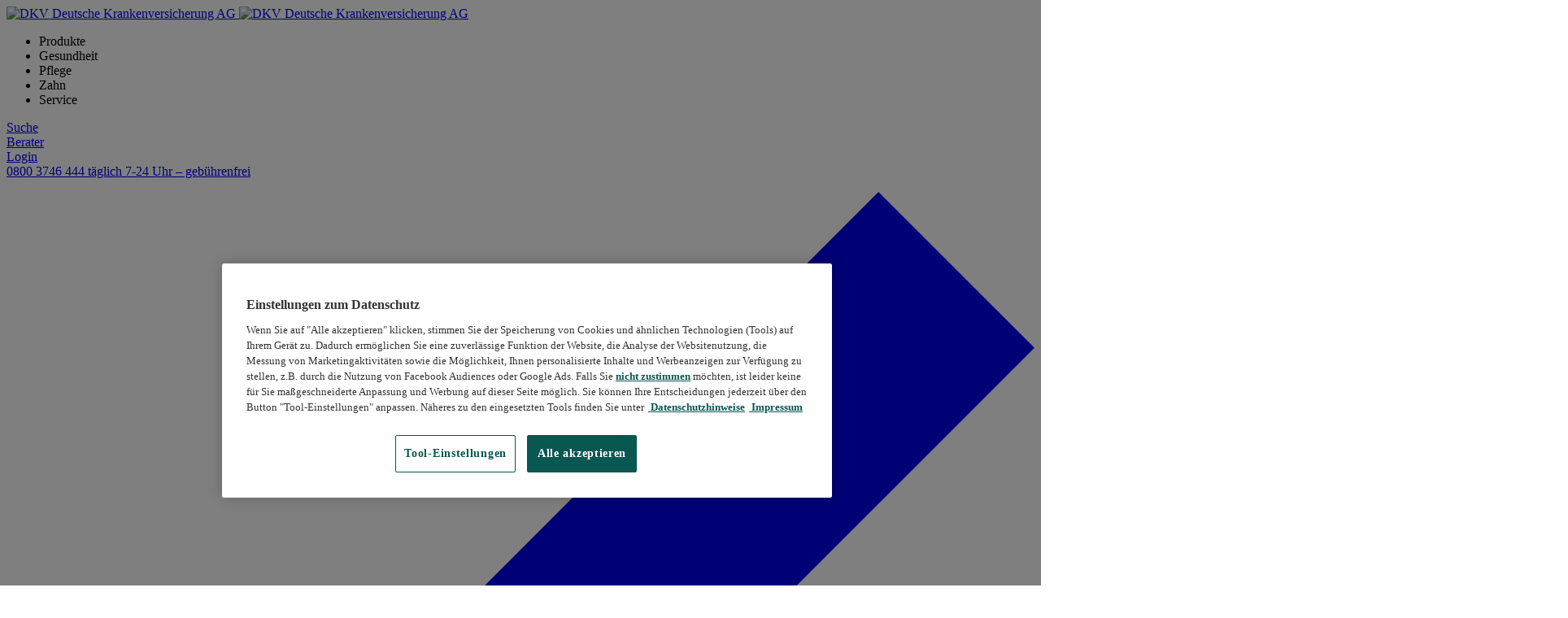

--- FILE ---
content_type: text/html;charset=UTF-8
request_url: https://www.dkv.com/gesundheit-themenwelt-familie-keleya-digitale-schwangerschaftsbegleitung.html
body_size: 64499
content:

<!DOCTYPE html>
<html lang="de">
<head>
<!-- 117841 -->











    <meta charset="utf-8"/>
    <meta name="viewport" content="width=device-width, initial-scale=1"/>

    <title>Keleya: Digitale Schwangerschaftsbegleitung | DKV</title>


    <meta name="gsa_headline" content="keleya – digitale Schwangerschaftsbegleitung" />
    <meta name="gsa_s_pagename" content="_:keleya – digitale Schwangerschaftsbegleitung:DKV:117841" />




    <link rel="canonical" href="https://www.dkv.com/gesundheit-themenwelt-familie-keleya-digitale-schwangerschaftsbegleitung.html" />

    <meta name="robots" content="index, follow" />

    <meta name="description" content="Keleya ist Ihre Begleitung auf der Reise als Mama. Finden Sie die passende App f&uuml;r die Geburtsvorbereitung, Stillzeit &amp; R&uuml;ckbildung."/>
    <meta property="og:title" content="Keleya: Digitale Schwangerschaftsbegleitung | DKV" />
    <meta property="og:description" content="Keleya ist Ihre Begleitung auf der Reise als Mama. Finden Sie die passende App f&uuml;r die Geburtsvorbereitung, Stillzeit &amp; R&uuml;ckbildung." />
	<meta property="og:type" content="website" />	
	<meta property="og:locale" content="de" />
	<meta property="og:url" content="https://www.dkv.com/gesundheit-themenwelt-familie-keleya-digitale-schwangerschaftsbegleitung.html" />
	<meta property="og:site_name" content="DKV" />
	<meta property="og:image" content="https://www.dkv.com//fotos/Schwangere-Frau-haelt-ihren-Babybauch_rdax_70p.jpg" />
	<meta property="og:image:width" content="1440" />
	<meta property="og:image:height" content="750" />




    <link rel="preload" href="/assets/fonts/fsme/FSMeWeb-Regular.woff" as="font" type="font/woff" crossorigin>
    <link rel="preload" href="/assets/fonts/fsme/FSMeWeb-Italic.woff" as="font" type="font/woff" crossorigin>
    <link rel="preload" href="/assets/fonts/fsme/FSMeWeb-Bold.woff" as="font" type="font/woff" crossorigin>
    <link rel="preload" href="/assets/fonts/fsme/FSMeWeb-BoldItalic.woff" as="font" type="font/woff" crossorigin>
    <link rel="preload" href="/assets/fonts/dkv/dkv.woff" as="font" type="font/woff" crossorigin>
    <link rel="preconnect" href="https://cdn.cookielaw.org/">
    <link rel="preconnect" href="https://assets.adobedtm.com/">
    <link rel="preconnect" href="https://sites.dkv.com/">
    
    <meta property="fb:pages" content="1031777633540644">

    <meta http-equiv="x-ua-compatible" content="ie=edge">

    <link rel="apple-touch-icon" sizes="180x180" href="/assets/img/apple-touch-icon.png">
    <link rel="icon" type="image/png" sizes="32x32" href="/assets/img/favicon-32x32.png">
    <link rel="icon" type="image/png" sizes="16x16" href="/assets/img/favicon-16x16.png">
    <link rel="mask-icon" href="/assets/img/safari-pinned-tab.svg" color="#5bbad5">
    <meta name="msapplication-TileColor" content="#da532c">
    <meta name="theme-color" content="#ffffff">

    <link rel="stylesheet" href="/assets/css/style.min.908bb74d.css" type="text/css">



<script type="application/ld+json">
{
    "@context": "https://schema.org",
    "@type": "BreadcrumbList",
    "itemListElement": [
        {
            "@type": "ListItem",
            "position": 1,
            "item": {
                "@id": "https://www.dkv.com/",
                "name": "Gesundheit"
            }
        }

,
        {
            "@type": "ListItem",
            "position": 2,
            "item":
            {
                "@id": "https://www.dkv.com/gesundheitswelt.html",
                "name": "DKV Gesundheitswelt"
            }
        }


,
        {
            "@type": "ListItem",
            "position": 3,
            "item":
            {
                "@id": "https://www.dkv.com/gesundheit-familie.html",
                "name": "Familie, Schwangerschaft & Ernährung"
            }
        }


,
        {
            "@type": "ListItem",
            "position": 4,
            "item":
            {
                "@id": "https://www.dkv.com/gesundheit-themenwelt-familie-die-entwicklung-ihres-babys-im-ersten-jahr.html",
                "name": "Die Entwicklung Ihres Babys im ersten Jahr"
            }
        }


,
        {
            "@type": "ListItem",
            "position": 5,
            "item":
            {
                "@id": "https://www.dkv.com/gesundheit-themenwelt-familie-keleya-digitale-schwangerschaftsbegleitung.html",
                "name": "keleya – digitale Schwangerschaftsbegleitung"
            }
        }

    ]
}
</script>
<script src="https://cdn.cookielaw.org/scripttemplates/otSDKStub.js" data-domain-script="fdd49b95-d414-4da5-b367-e92fc83092a5"></script>
<script>
function OptanonWrapper() { }
</script>

<script>

    document.createElement("picture");

    window.appEventData = window.appEventData || [];

    window.addEventListener("IEDetected", function() {
        if (window.s_isie) {
            var d=document, i=d.createElement("script"), s=d.getElementsByTagName("script")[0];
            i.src="/assets/js/iehint.js"; s.parentNode.insertBefore(i,s);    
        }
    });
</script>
<script src="https://assets.adobedtm.com/launch-EN641c84e26bb144c49c90c0078d982c0b.min.js" async></script>
<script>
window.topInit = function () {
    Touchpoint.initialize({
        settings: {
            containerStyle: {
                borderRadius: '8px',
                boxShadow:
                '0px 3px 5px 0px rgba(0,0,0,0.2), 0px 1px 18px 0px rgba(0,0,0,0.12), 0px 6px 10px 0px rgba(0,0,0,0.14)'
            }
        },
        visitor: {},
        user_attributes: {},
        publisher: {
            app_id: "GEAfePEb7Rzpz648",
            pod: "eu1"
        },
    });
};
</script>
<script src="https://touchpoint-sdk.alida.com/main.js" type="text/plain" class="optanon-category-P0110" async defer></script>


<!-- -->
</head>
<body class="a11y dkvcom">
    <div>
<div class="dkv-header__sticky" data-crawl="no">
    <div class="dkv-box dkv-box--light box">
        <div class="dkv-container dkv-container--margin-bottom-none container container--xxl">
            <header>

                <nav class="dkv-header" aria-label="Headernavigation" data-suggestions="/getSearchSuggestions.htm">
                    <section class="dkv-header__logo">
                        <a href="/" aria-label="DKV Logo und Link zur Startseite">
                            <img class="dkv-header__logo-image dkv-header__logo-image--large" src="/assets/img/logo_claim.svg" alt="DKV Deutsche Krankenversicherung AG" aria-hidden="true" width="151" height="58" loading="lazy">
                            <img class="dkv-header__logo-image dkv-header__logo-image--small" src="/assets/img/logo.svg" alt="DKV Deutsche Krankenversicherung AG" aria-hidden="true" width="96" height="24" loading="lazy">
                        </a>
                    </section>

                    <section class="dkv-header__navigation no-print" id="dkv-header__navigation">
                        <nav class="dkv-header__navigation-main" aria-label="Hauptnavigation">
                            <ul class="dkv-header__navigation-main-list">


                        <li class="dkv-header__navigation-main-item" data-index="1" data-title="Produkte">
                            <span class="dkv-header__navigation-main-item-label">
                                <span tabindex="0" role="button" aria-controls="dkv-header__navigation-menu-linklist-column-1" aria-expanded="false" aria-haspopup="true" class="dkv-header__navigation-main-item-trigger">Produkte</span>
                            </span>
                        </li>


                        <li class="dkv-header__navigation-main-item" data-index="2" data-title="Gesundheit">
                            <span class="dkv-header__navigation-main-item-label">
                                <span tabindex="0" role="button" aria-controls="dkv-header__navigation-menu-linklist-column-2" aria-expanded="false" aria-haspopup="true" class="dkv-header__navigation-main-item-trigger">Gesundheit</span>
                            </span>
                        </li>


                        <li class="dkv-header__navigation-main-item" data-index="3" data-title="Pflege">
                            <span class="dkv-header__navigation-main-item-label">
                                <span tabindex="0" role="button" aria-controls="dkv-header__navigation-menu-linklist-column-3" aria-expanded="false" aria-haspopup="true" class="dkv-header__navigation-main-item-trigger">Pflege</span>
                            </span>
                        </li>


                        <li class="dkv-header__navigation-main-item" data-index="4" data-title="Zahn">
                            <span class="dkv-header__navigation-main-item-label">
                                <span tabindex="0" role="button" aria-controls="dkv-header__navigation-menu-linklist-column-4" aria-expanded="false" aria-haspopup="true" class="dkv-header__navigation-main-item-trigger">Zahn</span>
                            </span>
                        </li>


                        <li class="dkv-header__navigation-main-item" data-index="5" data-title="Service">
                            <span class="dkv-header__navigation-main-item-label">
                                <span tabindex="0" role="button" aria-controls="dkv-header__navigation-menu-linklist-column-5" aria-expanded="false" aria-haspopup="true" class="dkv-header__navigation-main-item-trigger">Service</span>
                            </span>
                        </li>

                            </ul>
                            <div class="dkv-header__navigation-main-item dkv-header__navigation-main-item--mobile" id="dkv-header__navigation-main-item-trigger-mobile" role="button" aria-label="Mobile Navigation Button - ESC drücken, um zu schließen" tabindex="0">
                                <div class="hamburger hamburger--squeeze">
                                    <div class="hamburger-box">
                                        <div class="hamburger-inner"></div>
                                    </div>
                                </div>
                            </div>
                        </nav>

                        <nav class="dkv-header__navigation-meta" aria-label="Zusatzfunktionen">
                            <div class="dkv-header__navigation-meta-item">
                                <a href="/suche.html" class="headerSearch" tabindex="0" role="button" aria-haspopup="dialog" title="Suche">
                                    <span class="dkv-icon dkv-icon--search" aria-hidden="true"></span>
                                    <span class="dkv-header__navigation-meta-item-label">Suche</span>
                                </a>
                            </div>
                            <div class="dkv-header__navigation-meta-item">
                                <a href="https://www.ergo.de/de/Service/Vermittlersuche/dkv" tabindex="0" class="vermittlersuche" title="Berater" target="_blank">
                                    <span class="dkv-icon dkv-icon--local" aria-hidden="true"></span>
                                    <span class="dkv-header__navigation-meta-item-label">Berater</span>
                                </a>
                            </div>
                            <div class="dkv-header__navigation-meta-item">
                                <a href="https://kunde-s.ergo.de/meineversicherungen/lz/start.aspx?vu=dkv" tabindex="0" target="_blank" title="Login">
                                    <span class="dkv-icon dkv-icon--user" aria-hidden="true"></span>
                                    <span class="dkv-header__navigation-meta-item-label">Login</span>
                                </a>
                            </div>

                            <div class="dkv-header__navigation-meta-item dkv-header__navigation-meta-item--active">
                                <div>
                                    <a href="tel:+498003746444">
                                        <span class="phone-number-wrapper">
                                            <span class="dkv-icon dkv-icon--phone" aria-hidden="true"></span>
                                            <span>0800 3746 444</span>
                                        </span>

    
                                        <span class="dkv-header__navigation-meta-item-label dyn-phone-time">täglich 7-24 Uhr – gebührenfrei</span>
    

                                    </a>

    

                                </div>
                            </div>

                        </nav>


                        <nav class="dkv-header__navigation-menu" id="dkv-header__navigation-menu" aria-label="Erweiterte Navigation" data-mdd="/i_mdd.htm">
                        </nav>

                    </section>
                </nav>
            </header>
        </div>
    </div>
</div>

    </div>
    <main>
        <div class="dkv-content productpage">
            

            <nav id="breadcrumb" class="container dkv-outer--breadcrumb no__oam" aria-label="Breadcrumb">
                <div class="dkv-box--light box">
                    <div class="container container--xxl">
                        <ol class="breadcrumb">
                            <li>
                                <a id="breadcrumb_link_home" href="/">
                                    <span class="icon-wrapper" aria-hidden="true">
                                        <svg xmlns="http://www.w3.org/2000/svg" fill="currentColor" viewBox="0 0 13.4 22.6" xml:space="preserve" aria-label="Pfeil links">
                                            <path class="st0" d="M11.3,22.6L0,11.3L11.3,0l2.1,2.1l-9.2,9.2l9.2,9.2L11.3,22.6z"></path>
                                        </svg>
                                    </span>
                                    Gesundheit
                                </a>
                                <span class="divider" aria-hidden="true">
                                    <svg xmlns="http://www.w3.org/2000/svg" fill="currentColor" viewBox="0 0 13.4 22.6" xml:space="preserve" aria-label="Pfeil rechts">
                                        <path class="st0" d="M2.1,22.6L0,20.5l9.2-9.2L0,2.1L2.1,0l11.3,11.3L2.1,22.6z"></path>
                                    </svg>
                                </span>
                            </li>
                            

                    <li>
                        <span class="icon-wrapper" aria-hidden="true">
                            <svg xmlns="http://www.w3.org/2000/svg" fill="currentColor" viewBox="0 0 13.4 22.6" xml:space="preserve" aria-label="Pfeil links">
                                <path class="st0" d="M11.3,22.6L0,11.3L11.3,0l2.1,2.1l-9.2,9.2l9.2,9.2L11.3,22.6z"></path>
                            </svg>
                        </span>
                        <a id="breadcrumb_link_125560" href="/gesundheitswelt.html">DKV Gesundheitswelt</a>
                        <span class="divider" aria-hidden="true">
                            <svg xmlns="http://www.w3.org/2000/svg" fill="currentColor" viewBox="0 0 13.4 22.6" xml:space="preserve" aria-label="Pfeil rechts">
                                <path class="st0" d="M2.1,22.6L0,20.5l9.2-9.2L0,2.1L2.1,0l11.3,11.3L2.1,22.6z"></path>
                            </svg>
                        </span>
                    </li>
                
            

                    <li>
                        <span class="icon-wrapper" aria-hidden="true">
                            <svg xmlns="http://www.w3.org/2000/svg" fill="currentColor" viewBox="0 0 13.4 22.6" xml:space="preserve" aria-label="Pfeil links">
                                <path class="st0" d="M11.3,22.6L0,11.3L11.3,0l2.1,2.1l-9.2,9.2l9.2,9.2L11.3,22.6z"></path>
                            </svg>
                        </span>
                        <a id="breadcrumb_link_113480" href="/gesundheit-familie.html">Familie, Schwangerschaft & Ernährung</a>
                        <span class="divider" aria-hidden="true">
                            <svg xmlns="http://www.w3.org/2000/svg" fill="currentColor" viewBox="0 0 13.4 22.6" xml:space="preserve" aria-label="Pfeil rechts">
                                <path class="st0" d="M2.1,22.6L0,20.5l9.2-9.2L0,2.1L2.1,0l11.3,11.3L2.1,22.6z"></path>
                            </svg>
                        </span>
                    </li>
                
            

                    <li>
                        <span class="icon-wrapper" aria-hidden="true">
                            <svg xmlns="http://www.w3.org/2000/svg" fill="currentColor" viewBox="0 0 13.4 22.6" xml:space="preserve" aria-label="Pfeil links">
                                <path class="st0" d="M11.3,22.6L0,11.3L11.3,0l2.1,2.1l-9.2,9.2l9.2,9.2L11.3,22.6z"></path>
                            </svg>
                        </span>
                        <a id="breadcrumb_link_113634" href="/gesundheit-themenwelt-familie-die-entwicklung-ihres-babys-im-ersten-jahr.html">Die Entwicklung Ihres Babys im ersten Jahr</a>
                        <span class="divider" aria-hidden="true">
                            <svg xmlns="http://www.w3.org/2000/svg" fill="currentColor" viewBox="0 0 13.4 22.6" xml:space="preserve" aria-label="Pfeil rechts">
                                <path class="st0" d="M2.1,22.6L0,20.5l9.2-9.2L0,2.1L2.1,0l11.3,11.3L2.1,22.6z"></path>
                            </svg>
                        </span>
                    </li>
                
            

                    <li>
                        <span id="breadcrumb_currentpage" class="current-page" aria-current="page">keleya – digitale Schwangerschaftsbegleitung</span>
                    </li>
                
        
        
        
                        </ol>
                    </div>
                </div>
            </nav>

            <div id="heroheader" class="container dkv-outer--hero-product">
                <div class="dkv-box--full box dkv-box--light">
                    <div class="container container--xxl">
                        <div class="dkv-hero-product">
                            <div class="content-wrapper">
                                
                                <div class="headline-wrapper">
                                    <h1 id="heroheader_headline" class="headline">keleya – digitale Schwangerschaftsbegleitung</h1>

                                </div>






                            </div>

                            <div id="heroheader_image" class="image-wrapper no-print">
                                
                                <picture>
                                	<source srcSet="/fotos/Schwangere-Frau-haelt-ihren-Babybauch_rdax_70.webp" />
                                	<source srcSet="/fotos/Schwangere-Frau-haelt-ihren-Babybauch_rdax_70p.jpg" />
                                    <img class="dkv-hero-product__image" src="/fotos/Schwangere-Frau-haelt-ihren-Babybauch_rdax_70p.jpg" alt="" height="750" width="1440" />
                                </picture>
                            </div>

                        </div>
                    </div>
                </div>
            </div>


            <div class="container">
                <div class="dkv-box--light box">
                    <div class="container container--xxl">
                        <div id="featured" class="dkv-feature-product">

                            <div class="dkv-feature-product__wrapper">
                                <div id="featured_text" class="dkv-feature-product__description">


                                    <div class="dkv-feature-product__description-text">
                                        <p>Sie sind schwanger? Herzlichen Gl&uuml;ckwunsch!</p>

<p>Nun beginnt f&uuml;r Sie eine ganz besondere Lebensphase mit neuen Herausforderungen und Ver&auml;nderungen. Zusammen mit keleya m&ouml;chten wir Sie in dieser spannenden Zeit bis zur Geburt Ihres Kindes unterst&uuml;tzen. &nbsp;</p>

<p>Keleya ist eine Schwangerschafts-App, die Sie ab Beginn Ihrer Schwangerschaft bis zur Geburt Ihres Kindes begleitet. Als DKV-Versicherte* erhalten Sie unbegrenzten Zugriff auf die nach Ihren W&uuml;nschen und Bed&uuml;rfnissen zugeschnittenen Informationen.</p>

<p>Mit der keleya Schwangerschafts-App bleiben Sie fit und gewinnen Kraft f&uuml;r die bevorstehende Geburt. Und Sie sind dabei v&ouml;llig flexibel -&nbsp; denn Zeit und Ort der Anwendung bestimmen Sie!</p>


                                    </div>

                                </div>
    


                                <div class="dkv-feature-product__badges">
<div class="dkv-feature-product__image">
<picture>
<source srcset="/fotos/KeleyaLogo_rdax_70.webp"/>
<source srcset="/fotos/KeleyaLogo.png"/><img src="/fotos/KeleyaLogo.png" alt="" width="1920" height="600" loading="lazy"></picture>
</div>
</div>


                            </div>
                        </div>
                    </div>
                </div>
            </div>

    
            <div class="dkv-container container dkv-outer--rich-text">
                <div class="dkv-box dkv-box--light box">
                    <div class="container container--xxl">
                        <div class="dkv-rich-text">

    



                        </div>
                    </div>
                </div>
            </div>
    



        <div id="textimage_117884" data-id="ce117884" class="container dkv-outer--image-text no__oam">
            <div class="dkv-box--light box">
                <div class="container container--xxl">



                    <div class="dkv-image-text">
                        <div class="dkv-image-text__item">
                            <div id="textimage_117884_text" class="dkv-image-text__item-content">
                                

                                <h3 class="dkv-image-text__item-headline">Das bietet Ihnen keleya:</h3>

                                <div class="dkv-image-text__item-text">
                                    <ul>
	<li>w&ouml;chentliche Updates &uuml;ber Ihre k&ouml;rperlichen Ver&auml;nderungen und die Entwicklung des Babys</li>
	<li>passgenaue Ern&auml;hrungstipps und Rezepte f&uuml;r die Schwangerschaft</li>
	<li>Schwangerschafts&uuml;bungen, Workouts, Yoga, Pilates &amp; Meditation – angepasst an Ihr Fitnesslevel und Ihre Bed&uuml;rfnisse</li>
	<li>t&auml;gliche Videos, Podcasts und Hebammen-Tipps rund um die Schwangerschaft</li>
	<li>w&ouml;chentliche Live-Sessions und Fragerunden mit f&uuml;hrenden Expertinnen zu vielf&auml;ltigen Themen</li>
	<li>online Geburtsvorbereitungskurs – zur optimalen Vorbereitung auf die Geburt</li>
	<li>u.v.m.</li>
</ul>
                                    


                                </div>
                            </div>
                        </div>
                         <div class="dkv-image-text__item">
                            <div id="textimage_117884_image" class="dkv-image-text__item-image">
                                <picture>
                                	<source srcSet="/fotos/App-Workouts-und-Uebersicht_rdax_70.webp">
                                	<source srcSet="/fotos/App-Workouts-und-Uebersicht.png">
                                    <img src="/fotos/App-Workouts-und-Uebersicht.png" alt="aumio App Übersicht" width="577" height="600" loading="lazy">
                                </picture>
                                
                            </div>
                        </div>
                    </div>
                </div>
            </div>
        </div>

        <div id="textblock_117886" data-id="ce117886" class="container dkv-outer--rich-text no__oam">
            <div class="dkv-box--light box">
                <div class="container container--xxl">
                    
                    
                    <div class="dkv-rich-text">


                                <p>Weitere Informationen finden Sie unter: <a href="http://www.keleya.de/schwangerschafts-app" target="_blank">www.keleya.de/schwangerschafts-app</a></p>

<p class="hinweisRot">Die App erg&auml;nzt die ambulante Behandlung. Sie kann die &auml;rztliche Leistung nicht ersetzen.</p>

<p class="hinweisText">* Am Programm teilnehmen k&ouml;nnen alle Versicherten mit einer Krankheitskostenvollversicherung – au&szlig;er Basis-, Standard und Notlagentarif. Ebenfalls teilnehmen k&ouml;nnen Versicherte mit den Tarifen KombiMed Ambulant KAMP oder BestMed BMG.</p>



                    </div>
                </div>
            </div>
        </div>

        <div id="textimage_117885" data-id="ce117885" class="container dkv-outer--image-text no__oam">
            <div class="dkv-box--light box">
                <div class="container container--xxl">



                    <div class="dkv-image-text">
                        <div class="dkv-image-text__item">
                            <div id="textimage_117885_text" class="dkv-image-text__item-content">
                                

                                <h3 class="dkv-image-text__item-headline">So melden Sie sich an:</h3>

                                <div class="dkv-image-text__item-text">
                                    <ol>
	<li>Laden Sie die App keleya auf Ihr Smartphone oder Tablet herunter.</li>
	<li>Geben Sie Ihre E-Mail-Adresse ein und vergeben ein Passwort sowie einen Benutzernamen. Stimmen Sie der Datenschutzerkl&auml;rung, den AGB&acute;s und keleyas Hinweisen zu.</li>
	<li>Geben Sie Ihren Entbindungstermin und weitere pers&ouml;nliche Angaben ein.</li>
	<li>W&auml;hlen Sie die DKV als Ihre Versicherung aus.</li>
	<li>Geben Sie Ihre Versicherungsnummer (9-stellig/nur Ziffern) ein und best&auml;tigen Sie Ihren Versichertenstatus sowie die Schweigepflichtentbindung.</li>
	<li>Nun k&ouml;nnen Sie die 12-monatige Premium-Version der App und den Geburtsvorbereitungskurs nutzen</li>
</ol>
                                    


                                </div>
                            </div>
                        </div>
                         <div class="dkv-image-text__item">
                            <div id="textimage_117885_image" class="dkv-image-text__item-image">
                                <picture>
                                	<source srcSet="/fotos/App-Anmeldung_rdax_70.webp">
                                	<source srcSet="/fotos/App-Anmeldung.png">
                                    <img src="/fotos/App-Anmeldung.png" alt="" width="444" height="444" loading="lazy">
                                </picture>
                                
                            </div>
                        </div>
                    </div>
                </div>
            </div>
        </div>

        <div id="textblock_117878" data-id="ce117878" class="container dkv-outer--rich-text no__oam">
            <div class="dkv-box--light box">
                <div class="container container--xxl">
                    
                    
                    <div class="dkv-rich-text">


                                <p>Die keleya Schwangerschafts-App k&ouml;nnen Sie im <a href="https://apps.apple.com/de/app/schwangerschafts-app-keleya/id1258470013" target="_blank">Apple App Store</a> oder bei <a href="https://play.google.com/store/apps/details?id=de.keleya.app&amp;gl=DE" target="_blank">Google Play</a> herunterladen.</p>

                    </div>
                </div>
            </div>
        </div>

        <div id="textblock_117883" data-id="ce117883" class="container dkv-outer--rich-text no__oam">
            <div class="dkv-box--light box">
                <div class="container container--xxl">
                    
                    
                    <div class="dkv-rich-text">


                                <p><img height="200" src="/fotos/QR-code-keleya-Stores.png" width="200" /></p>

<p>Sie haben noch Fragen:</p>

<p>Rufen Sie uns an unter 0221 578-1691 oder mailen Sie an <a href="mailto:gesundheitsservices@dkv.com?subject=keleya%20%E2%80%93%20digitale%20Schwangerschaftsbegleitung">gesundheitsservices@dkv.com</a>.</p>

                    </div>
                </div>
            </div>
        </div>


    


        </div>
    </main>
        <footer class="no-print">
            <div data-crawl="no">
                <div class="dkv-container dkv-container--margin-bottom-none container">
                    <div class="dkv-box dkv-box--light box">
                        <div class="container container--xxl">
                            <div class="dkv-footer">
                                <section class="dkv-footer__service" aria-label="Kontaktieren Sie uns.">
                                    <div class="dkv-footer__contact">
                                        <div class="dkv-footer__contact-logo">
                                            <img class="dkv-footer__contact-logo-image dkv-footer__contact-logo-image--small" src="/assets/img/logo.svg" width="130" height="31" alt="Logo DKV Deutsche Krankenversicherung" loading="lazy">
                                            <img class="dkv-footer__contact-logo-image dkv-footer__contact-logo-image--large" src="/assets/img/logo_claim.svg" width="130" height="49" alt="Logo DKV Deutsche Krankenversicherung" loading="lazy">
                                        </div>
                                        <address class="dkv-footer__contact-address">
                                            <span>Deutsche Krankenversicherung AG</span>
                                            <span>50594 Köln</span>
                                        </address>
                                        <div class="dkv-footer__contact-phone">
                                            <div id="dkv-footer__contact-phone-label">Service-Telefon</div>
                                            <div class="dkv-footer__contact-phone-number">
                                                <a href="tel:+498003746444">
                                                    <strong>0800 3746 444</strong>
                                                </a>
                                            </div>

    
                                            <div>täglich 7-24 Uhr – gebührenfrei</div>
                                            <div><a href="mailto:service@dkv.com">service@dkv.com</a></div>
        


                                            <div class="dkv-footer__contact-links">
                                                <a href="https://www.ergo.com/hinweisgebersystem" target="_blank">ERGO Hinweisgebersystem</a>
                                            </div>
                                        </div>
                                    </div>
                                </section>
                                <div class="dkv-footer__navigation-content">
                                    <nav class="dkv-footer__navigation-container dkv-footer__navigation-container--small" aria-label="Footer Navigation">
                                        <div class="dkv-footer__navigation-accordion a11y-accordion">
                                            <div class="dkv-footer__navigation-accordion-item">
                                                <button class="dkv-footer__navigation-accordion-item-header" aria-expanded="false" aria-controls="dkv-footer__navigation-accordion-item-content-1" id="dkv-footer__navigation-accordion-item-1">Beliebte Produkte
                                                    <span class="accordion-icon-wrapper" aria-hidden="true">
                                                        <svg
                                                                class="accordion-icon"
                                                                width="24"
                                                                height="24"
                                                                viewBox="0 0 24 24"
                                                                fill="none"
                                                                stroke="currentColor"
                                                                stroke-width="2"
                                                                stroke-linecap="round"
                                                                stroke-linejoin="round"
                                                        >
                                                          <line x1="12" y1="5" x2="12" y2="19" class="vertical" />
                                                          <line x1="5" y1="12" x2="19" y2="12" />
                                                        </svg>
                                                    </span>
                                                </button>
                                                <ul class="dkv-footer__navigation-accordion-item-content" id="dkv-footer__navigation-accordion-item-content-1" aria-labelledby="dkv-footer__navigation-accordion-item-1">

                                                    <li class="dkv-footer__navigation-accordion-item-content-link">
                                                        <a href="/produkte/reiseversicherung/auslandskrankenversicherung/jahresschutz-bis-8-wochen/">Auslandskrankenvers. < 8 Wochen</a>
                                                    </li>

                                                    <li class="dkv-footer__navigation-accordion-item-content-link">
                                                        <a href="/produkte/zusatzversicherung/krankenhauszusatzversicherung/">Krankenhauszusatzversicherung</a>
                                                    </li>

                                                    <li class="dkv-footer__navigation-accordion-item-content-link">
                                                        <a href="/produkte/zusatzversicherung/krankenhauszusatzversicherung/kinder/">Krankenhaus Zusatzversicherung für Kinder</a>
                                                    </li>

                                                    <li class="dkv-footer__navigation-accordion-item-content-link">
                                                        <a href="/produkte/reiseversicherung/auslandskrankenversicherung/reisedauer-bis-12-monate/">Reisen bis zu 12 Monate</a>
                                                    </li>

                                                    <li class="dkv-footer__navigation-accordion-item-content-link">
                                                        <a href="/produkte/zusatzversicherung/pflegezusatzversicherung/">Pflegezusatzversicherung</a>
                                                    </li>

                                                    <li class="dkv-footer__navigation-accordion-item-content-link">
                                                        <a href="/produkte/zusatzversicherung/ambulant/">Ambulante Zusatzversicherung</a>
                                                    </li>

                                                    <li class="dkv-footer__navigation-accordion-item-content-link">
                                                        <a href="/produkte/zusatzversicherung/krankentagegeld-versicherung/">Krankentagegeldversicherung</a>
                                                    </li>

                                                    <li class="dkv-footer__navigation-accordion-item-content-link">
                                                        <a href="/produkte/zusatzversicherung/zahnzusatzversicherung/">Zahnzusatzversicherung</a>
                                                    </li>

                                                </ul>
                                            </div>
                                            <div class="dkv-footer__navigation-accordion-item">
                                                <button class="dkv-footer__navigation-accordion-item-header" aria-expanded="false" aria-controls="dkv-footer__navigation-accordion-item-content-2" id="dkv-footer__navigation-accordion-item-2">Hilfe &amp; Services
                                                    <span class="accordion-icon-wrapper" aria-hidden="true">
                                                        <svg
                                                                class="accordion-icon"
                                                                width="24"
                                                                height="24"
                                                                viewBox="0 0 24 24"
                                                                fill="none"
                                                                stroke="currentColor"
                                                                stroke-width="2"
                                                                stroke-linecap="round"
                                                                stroke-linejoin="round"
                                                        >
                                                          <line x1="12" y1="5" x2="12" y2="19" class="vertical" />
                                                          <line x1="5" y1="12" x2="19" y2="12" />
                                                        </svg>
                                                    </span>
                                                </button>
                                                <ul class="dkv-footer__navigation-accordion-item-content" id="dkv-footer__navigation-accordion-item-content-2" aria-labelledby="dkv-footer__navigation-accordion-item-2">

                                                    <li class="dkv-footer__navigation-accordion-item-content-link">
                                                        <a href="/kunden-kundenbereich-mydkv-12639.html">Kundenportal „Meine Versicherungen“</a>
                                                    </li>

                                                    <li class="dkv-footer__navigation-accordion-item-content-link">
                                                        <a href="/vertragsservices.html">Vertrags-Services</a>
                                                    </li>

                                                    <li class="dkv-footer__navigation-accordion-item-content-link">
                                                        <a href="/faq.html">FAQ - Häufig gestellte Fragen</a>
                                                    </li>

                                                    <li class="dkv-footer__navigation-accordion-item-content-link">
                                                        <a href="/bescheinigung_anfordern.html">Bescheinigung anfordern</a>
                                                    </li>

                                                    <li class="dkv-footer__navigation-accordion-item-content-link">
                                                        <a href="/kunden-kundenbereich-service-rechnungen-einreichen-91963.html">Anträge und Rechnungen einreichen</a>
                                                    </li>

                                                    <li class="dkv-footer__navigation-accordion-item-content-link">
                                                        <a href="/wiederanruferlaubnis_1625_1628.html">Wiederanruferlaubnis</a>
                                                    </li>

                                                    <li class="dkv-footer__navigation-accordion-item-content-link">
                                                        <a href="https://www.ergo.de/de/Resources/Forms/CallbackFormDKV">DKV-Rückruf</a>
                                                    </li>

                                                </ul>
                                            </div>
                                            <div class="dkv-footer__navigation-accordion-item">
                                                <button class="dkv-footer__navigation-accordion-item-header" aria-expanded="false" aria-controls="dkv-footer__navigation-accordion-item-content-3" id="dkv-footer__navigation-accordion-item-3">Über die DKV
                                                    <span class="accordion-icon-wrapper" aria-hidden="true">
                                                        <svg
                                                                class="accordion-icon"
                                                                width="24"
                                                                height="24"
                                                                viewBox="0 0 24 24"
                                                                fill="none"
                                                                stroke="currentColor"
                                                                stroke-width="2"
                                                                stroke-linecap="round"
                                                                stroke-linejoin="round"
                                                        >
                                                          <line x1="12" y1="5" x2="12" y2="19" class="vertical" />
                                                          <line x1="5" y1="12" x2="19" y2="12" />
                                                        </svg>
                                                    </span>
                                                </button>
                                                <ul class="dkv-footer__navigation-accordion-item-content" id="dkv-footer__navigation-accordion-item-content-3" aria-labelledby="dkv-footer__navigation-accordion-item-3">

                                                    <li class="dkv-footer__navigation-accordion-item-content-link">
                                                        <a href="/unternehmen-auszeichnungen-89072.html">Testurteile</a>
                                                    </li>

                                                    <li class="dkv-footer__navigation-accordion-item-content-link">
                                                        <a href="/unternehmen-barrierefreiheit.html">Barrierefreiheit</a>
                                                    </li>

                                                    <li class="dkv-footer__navigation-accordion-item-content-link">
                                                        <a href="/presse-mitteilungen-dkv-14154.html">Media Relations</a>
                                                    </li>

                                                    <li class="dkv-footer__navigation-accordion-item-content-link">
                                                        <a href="/unternehmen-dkv-12908.html">Unternehmen & Karriere</a>
                                                    </li>

                                                    <li class="dkv-footer__navigation-accordion-item-content-link">
                                                        <a href="/der-dkv-report.html">Der DKV-Report 2025</a>
                                                    </li>

                                                </ul>
                                            </div>
                                        </div>
                                    </nav>
                                    <div class="dkv-footer__navigation-container dkv-footer__navigation-container--large">
                                        <div class="dkv-footer__navigation-group">
                                            <nav aria-labelledby="dkv-footer__navigation-group-headline-1">
                                                <h2 id="dkv-footer__navigation-group-headline-1" class="dkv-footer__navigation-group-headline">Beliebte Produkte</h2>
                                                <ul class="dkv-footer__navigation-group-item-list">

                                                    <li class="dkv-footer__navigation-group-item">
                                                        <a href="/produkte/reiseversicherung/auslandskrankenversicherung/jahresschutz-bis-8-wochen/">Auslandskrankenvers. < 8 Wochen</a>
                                                    </li>

                                                    <li class="dkv-footer__navigation-group-item">
                                                        <a href="/produkte/zusatzversicherung/krankenhauszusatzversicherung/">Krankenhauszusatzversicherung</a>
                                                    </li>

                                                    <li class="dkv-footer__navigation-group-item">
                                                        <a href="/produkte/zusatzversicherung/krankenhauszusatzversicherung/kinder/">Krankenhaus Zusatzversicherung für Kinder</a>
                                                    </li>

                                                    <li class="dkv-footer__navigation-group-item">
                                                        <a href="/produkte/reiseversicherung/auslandskrankenversicherung/reisedauer-bis-12-monate/">Reisen bis zu 12 Monate</a>
                                                    </li>

                                                    <li class="dkv-footer__navigation-group-item">
                                                        <a href="/produkte/zusatzversicherung/pflegezusatzversicherung/">Pflegezusatzversicherung</a>
                                                    </li>

                                                    <li class="dkv-footer__navigation-group-item">
                                                        <a href="/produkte/zusatzversicherung/ambulant/">Ambulante Zusatzversicherung</a>
                                                    </li>

                                                    <li class="dkv-footer__navigation-group-item">
                                                        <a href="/produkte/zusatzversicherung/krankentagegeld-versicherung/">Krankentagegeldversicherung</a>
                                                    </li>

                                                    <li class="dkv-footer__navigation-group-item">
                                                        <a href="/produkte/zusatzversicherung/zahnzusatzversicherung/">Zahnzusatzversicherung</a>
                                                    </li>

                                                </ul>
                                            </nav>
                                        </div>
                                        <div class="dkv-footer__navigation-group">
                                            <nav aria-labelledby="dkv-footer__navigation-group-headline-2">
                                                <h2 id="dkv-footer__navigation-group-headline-2" class="dkv-footer__navigation-group-headline">Hilfe &amp; Services</h2>
                                                <ul class="dkv-footer__navigation-group-item-list">

                                                    <li class="dkv-footer__navigation-group-item">
                                                        <a href="/kunden-kundenbereich-mydkv-12639.html">Kundenportal „Meine Versicherungen“</a>
                                                    </li>

                                                    <li class="dkv-footer__navigation-group-item">
                                                        <a href="/vertragsservices.html">Vertrags-Services</a>
                                                    </li>

                                                    <li class="dkv-footer__navigation-group-item">
                                                        <a href="/faq.html">FAQ - Häufig gestellte Fragen</a>
                                                    </li>

                                                    <li class="dkv-footer__navigation-group-item">
                                                        <a href="/bescheinigung_anfordern.html">Bescheinigung anfordern</a>
                                                    </li>

                                                    <li class="dkv-footer__navigation-group-item">
                                                        <a href="/kunden-kundenbereich-service-rechnungen-einreichen-91963.html">Anträge und Rechnungen einreichen</a>
                                                    </li>

                                                    <li class="dkv-footer__navigation-group-item">
                                                        <a href="/wiederanruferlaubnis_1625_1628.html">Wiederanruferlaubnis</a>
                                                    </li>

                                                    <li class="dkv-footer__navigation-group-item">
                                                        <a href="https://www.ergo.de/de/Resources/Forms/CallbackFormDKV">DKV-Rückruf</a>
                                                    </li>

                                                </ul>
                                            </nav>
                                        </div>
                                        <div class="dkv-footer__navigation-group">
                                            <nav aria-labelledby="dkv-footer__navigation-group-headline-3">
                                                <h2 id="dkv-footer__navigation-group-headline-3" class="dkv-footer__navigation-group-headline">Über die DKV</h2>
                                                <ul class="dkv-footer__navigation-group-item-list">

                                                    <li class="dkv-footer__navigation-group-item">
                                                        <a href="/unternehmen-auszeichnungen-89072.html">Testurteile</a>
                                                    </li>

                                                    <li class="dkv-footer__navigation-group-item">
                                                        <a href="/unternehmen-barrierefreiheit.html">Barrierefreiheit</a>
                                                    </li>

                                                    <li class="dkv-footer__navigation-group-item">
                                                        <a href="/presse-mitteilungen-dkv-14154.html">Media Relations</a>
                                                    </li>

                                                    <li class="dkv-footer__navigation-group-item">
                                                        <a href="/unternehmen-dkv-12908.html">Unternehmen & Karriere</a>
                                                    </li>

                                                    <li class="dkv-footer__navigation-group-item">
                                                        <a href="/der-dkv-report.html">Der DKV-Report 2025</a>
                                                    </li>

                                                </ul>
                                            </nav>


                                            
    										
                                            <div class="dkv-footer__navigation-group-item">
                                                <section class="dkv-footer__rating-ekomi dkv-footer__rating-ekomi--large" aria-label="Ekomi Bewertung">
                                                    

    

    
    

    

    <div class="dkv-rating-ekomi dkv-rating-ekomi--with-seal">
<div class="dkv-rating-ekomi__logo-container">
<div class="dkv-rating-ekomi__logo">
<img alt="Ekomi Siegel Silber" class="dkv-rating-ekomi__logo-image" height="70" loading="lazy" src="/assets/img/eKomi-Siegel-silber.svg" width="70"/>
</div>
</div>
<div class="dkv-rating-ekomi__rating-container">
<div class="dkv-rating-ekomi__rating-headline">
						Gesamtbewertung: <strong>DKV</strong>
</div>
<div class="dkv-rating-ekomi__rating">
<div class="dkv-rating-ekomi__rating-stars">
<div class="dkv-rating-ekomi__rating-stars-empty">
<!---->
</div>
<div class="dkv-rating-ekomi__rating-stars-full" style="width: 92%">
<!---->
</div>
</div>
<div class="dkv-rating-ekomi__rating-value">
<span aria-hidden="true">4,6 / 5</span>
<span class="sr-only">4,6 von 5 Sternen</span>
</div>
</div>
<div class="dkv-rating-ekomi__rating-subheadline">
						Ermittelt aus <strong>63.000</strong> Kundenbewertungen<br/> 
					</div>
</div>
</div>
    
    


                                                </section>
                                            </div>
                                            

                                        </div>
                                    </div>

                
                                    <section class="dkv-footer__rating-ekomi dkv-footer__rating-ekomi--small" aria-label="Ekomi Bewertung">
                                        

    

    
    

    

    <div class="dkv-rating-ekomi dkv-rating-ekomi--with-seal">
<div class="dkv-rating-ekomi__logo-container">
<div class="dkv-rating-ekomi__logo">
<img alt="Ekomi Siegel Silber" class="dkv-rating-ekomi__logo-image" height="70" loading="lazy" src="/assets/img/eKomi-Siegel-silber.svg" width="70"/>
</div>
</div>
<div class="dkv-rating-ekomi__rating-container">
<div class="dkv-rating-ekomi__rating-headline">
						Gesamtbewertung: <strong>DKV</strong>
</div>
<div class="dkv-rating-ekomi__rating">
<div class="dkv-rating-ekomi__rating-stars">
<div class="dkv-rating-ekomi__rating-stars-empty">
<!---->
</div>
<div class="dkv-rating-ekomi__rating-stars-full" style="width: 92%">
<!---->
</div>
</div>
<div class="dkv-rating-ekomi__rating-value">
<span aria-hidden="true">4,6 / 5</span>
<span class="sr-only">4,6 von 5 Sternen</span>
</div>
</div>
<div class="dkv-rating-ekomi__rating-subheadline">
						Ermittelt aus <strong>63.000</strong> Kundenbewertungen<br/> 
					</div>
</div>
</div>
    
    


                                    </section>


                                </div>
                            </div>
                        </div>
                    </div>
                </div>

                <div class="dkv-container dkv-container--margin-bottom-none container">
                    <div class="dkv-box dkv-box--contrast box">
                        <div class="container container--xxl dkv-bottom">
                            <nav class="dkv-bottom__social" aria-label="Social Media Links">
                                <ul class="dkv-bottom__social-list">
                                    <li class="dkv-bottom__social-list-item">
                                        <a href="https://www.facebook.com/DKV/" target="_blank" class="dkv-icon dkv-icon--facebook" aria-label="DKV auf Facebook"></a>
                                    </li>
                                    <li class="dkv-bottom__social-list-item">
                                        <a href="https://www.youtube.com/user/DKVAG" target="_blank" class="dkv-icon dkv-icon--youtube" aria-label="DKV auf YouTube"></a>
                                    </li>
                                </ul>
                            </nav>
                            <nav class="dkv-bottom__navigation-banner" aria-label="Meta Navigation">
                                <ul class="dkv-bottom__navigation-banner-list">


                                    <li class="dkv-bottom__navigation-banner-item">
                                        <a href="/kontakt-dkv-12616.html">Kontakt</a>
                                    </li>
                                    <li class="dkv-bottom__navigation-banner-item">
                                        <a href="/sitemap.html">Sitemap</a>
                                    </li>
                                    <li class="dkv-bottom__navigation-banner-item">
                                        <a href="/unternehmen-anbieterkennzeichnung-impressum-4920.html">Anbieter</a>
                                    </li>
                                    <li class="dkv-bottom__navigation-banner-item">
                                        <a href="/unternehmen-barrierefreiheit.html">Barrierefreiheit</a>
                                    </li>
                                    <li class="dkv-bottom__navigation-banner-item">
                                        <a href="/unternehmen-dkv-rechtliche-hinweise-nutzungsbedingungen-86394.html">Datenschutz</a>
                                    </li>

                                </ul>
                            </nav>
                        </div>
                    </div>
                </div>

                <div class="dkv-container dkv-container--margin-bottom-none container">
                    <div class="dkv-box dkv-box--light box">
                        <div class="container container--xxl dkv-bottom__logos-copyright">
                            <section class="dkv-bottom__logo-bar">
                                <div class="dkv-bottom__logo-bar-item">
                                    <img class="dkv-bottom__logo-bar-item-image" src="/assets/img/logo.svg" width="101" height="24" alt="Logo DKV Deutsche Krankenversicherung" loading="lazy">
                                </div>
                                <div class="dkv-bottom__logo-bar-item">
                                    <img class="dkv-bottom__logo-bar-item-image" src="/assets/img/footer-logo-ergo.png" width="163" height="48" alt="Logo ERGO" loading="lazy">
                                </div>
                            </section>
                            <section class="dkv-bottom__copyright-banner">© 2025, DKV</section>
                        </div>
                    </div>
                </div>

                <div class="hidden">
                    <div id="rootBeratungsweicheDKV" data-category="" data-geburtsjahr="" data-berufsstatus=""></div>

                </div>

            </div>
        </footer>

		<search class="dkv-container container dkv-outer--rich-text no-print" id="searchLayer" aria-label="Suche">
			<div class="dkv-box box">
				<div class="container container--l">
					<div class="dkv-rich-text">
					    <label for="header-search">Suche</label>
						<form action="/suche.html" method="get" role="search" class="clearfix">
							<input type="hidden" name="chunk" value="1" />
							<div class="dkv-search-box__input">
								<input id="header-search" type="search" autocomplete="off" name="searchterm" class="dkv-form__field" placeholder="Suchbegriff" />
    							<button type="button" class="clear-search" aria-label="Suchbegriff zurücksetzen" hidden>
                                    <svg width="24" height="24" viewBox="0 0 32 32" fill="currentColor" xmlns="http://www.w3.org/2000/svg"><g><path d="M8.53281 24.8671L7.13281 23.4671L14.5995 16.0005L7.13281 8.53379L8.53281 7.13379L15.9995 14.6005L23.4661 7.13379L24.8661 8.53379L17.3995 16.0005L24.8661 23.4671L23.4661 24.8671L15.9995 17.4005L8.53281 24.8671Z"></path></g></svg>
                                </button>
    							<button type="submit" class="dkv-search-box__icon submit_search" aria-label="Suche ausführen">
                                    <span class="dkv-icon dkv-icon--search"></span>
                                </button>
							</div>
						</form>
						<div id="searchSuggestions"></div>
					</div>
					<button class="dkv-search__close clearfix" aria-label="Suche schließen">
                        <svg width="24" height="24" viewBox="0 0 32 32" fill="currentColor" xmlns="http://www.w3.org/2000/svg"><g><path d="M8.53281 24.8671L7.13281 23.4671L14.5995 16.0005L7.13281 8.53379L8.53281 7.13379L15.9995 14.6005L23.4661 7.13379L24.8661 8.53379L17.3995 16.0005L24.8661 23.4671L23.4661 24.8671L15.9995 17.4005L8.53281 24.8671Z"></path></g></svg>
                    </button>
                </div>
			</div>
		</search>
        <div class="dkv-modal" id="dkv-modal--lightbox">
            <div class="dkv-modal__content-wrapper">
                <div class="dkv-modal__content" tabindex="-1" aria-modal="true" aria-label="Geöffneter Dialog mit Zusatzinformationen">
                    <div class="modal-content-container"></div>
                    <button class="dkv-modal__close" aria-label="Dialog schließen">
                        <svg width="24" height="24" viewBox="0 0 32 32" fill="currentColor" xmlns="http://www.w3.org/2000/svg"><g><path d="M8.53281 24.8671L7.13281 23.4671L14.5995 16.0005L7.13281 8.53379L8.53281 7.13379L15.9995 14.6005L23.4661 7.13379L24.8661 8.53379L17.3995 16.0005L24.8661 23.4671L23.4661 24.8671L15.9995 17.4005L8.53281 24.8671Z"/></g></svg>
                    </button>
                </div>
            </div>
        </div>





<button id="chatbutton" class="inactive" aria-label="Chat starten">
    <svg xmlns="http://www.w3.org/2000/svg" viewBox="24.14 49.792 206.84 188.978"><g><path d="M140.487 120.233c0 6.802-5.688 12.146-12.926 12.146-7.24 0-12.929-5.344-12.929-12.146 0-6.801 5.689-12.145 12.929-12.145 7.238 0 12.926 5.344 12.926 12.145m36.199-12.145c-7.241 0-12.928 5.344-12.928 12.145 0 6.802 5.687 12.146 12.928 12.146 7.238 0 12.926-5.344 12.926-12.146 0-6.801-5.688-12.145-12.926-12.145m-98.25 0c-7.24 0-12.928 5.344-12.928 12.145 0 6.802 5.688 12.146 12.928 12.146 7.238 0 12.927-5.344 12.927-12.146 0-6.801-5.689-12.145-12.927-12.145m106.006-58.296h-9.825v14.654l9.825.478c14.478 0 31.109 14.51 31.109 28.112l.956 53.916c0 13.603-7.554 29.069-22.032 29.069l-11.258.477-.478 37.277-52.556-36.321H71.157c-14.479 0-32.066-16.421-32.066-30.024V93.992c0-13.602 17.109-29.068 31.588-29.068h68.296l.478-15.132H70.679c-25.855 0-46.539 19.432-46.539 43.722v53.438c0 24.291 20.684 43.723 46.539 43.723h53.778l70.844 48.095v-49.067c20.683-4.372 35.679-21.861 35.679-42.751V93.514c0-24.29-20.684-43.722-46.538-43.722"/></g></svg>
</button>
<script>
var rpChatConfig = rpChatConfig || {};
rpChatConfig.deptId = 78;
rpChatConfig.pagename = "";
</script>

<script>
var pageinfo = {
        buildDate: "13.06.2025",
        contentGroups: [
            "Gesundheit",
        "DKV Gesundheitswelt",
        "Familie, Schwangerschaft & Ernährung",
        "Die Entwicklung Ihres Babys im ersten Jahr",
        "keleya – digitale Schwangerschaftsbegleitung"
        ]
    },
    s_account = "ergo.dkv.comlive201502",
    contactPhone = {
        href: "tel:+498003746444",
        number: "0800 3746 444",
        time: "täglich 7-24 Uhr – gebührenfrei",
        mail: ""
    },
    oamMandantId = "100000",
    modules = ["/assets/js/inpage-navigation.908bb74d.js","/assets/js/accordion.908bb74d.js"];
</script>



<script src="/assets/js/script.min.908bb74d.js" defer></script>



<script src="https://sites.dkv.com/beratungsweiche/beratungsweiche.js" defer></script>




<script>
var viewport = "mobile";
if (window.innerWidth >= 1152) {
    viewport = "desktop";
} else if (window.innerWidth >= 768) {
    viewport = "tablet";
}

window.appEventData.push({
    "event": "PageLoaded",
    "eventdetails": {
        "clickedElement":"Aufruf"
    },
    "miscellaneous": {
        "owCompatibility":{

            "hierachyOld":"STDNAV"
        }
    },
    "page": {
        "pageInfo": {
            "pageName": "_:keleya – digitale Schwangerschaftsbegleitung:DKV:117841",
            "issueDate": "OpenText|" + pageinfo.buildDate,
            "sysEnv": "prod",
            "contentGroups": pageinfo.contentGroups
        },
        "attributes":{

            "viewPort": viewport,
            "displayedBrand": "DKV"
        }
    },
    "product":[{

        "attributes":{
            "productBranch": "Kranken",
            "productOwner": "DKV"
        }
    }]
});

</script>
</body>
</html>

--- FILE ---
content_type: application/x-javascript
request_url: https://assets.adobedtm.com/1ef2249faa12/437cb8844047/008f7467d1eb/RC0d0a99bae41640edb0bc4596b9a5782a-source.min.js
body_size: 420
content:
// For license information, see `https://assets.adobedtm.com/1ef2249faa12/437cb8844047/008f7467d1eb/RC0d0a99bae41640edb0bc4596b9a5782a-source.js`.
_satellite.__registerScript('https://assets.adobedtm.com/1ef2249faa12/437cb8844047/008f7467d1eb/RC0d0a99bae41640edb0bc4596b9a5782a-source.min.js', "\"undefined\"!=typeof fbq&&((_satellite.getVar(\"pageName\").indexOf(\"Berechnungsergebnis\")>-1||_satellite.getVar(\"pageName\").indexOf(\"Basisdaten\")>-1)&&!0===new RegExp(\",M0130,\").test(_satellite.getVar(\"OptanonActiveGroups\"))&&fbq(\"track\",\"ViewContent\",{content_ids:_satellite.getVar(\"primaryCategory.Product\")+\"|\"+_satellite.getVar(\"productName\"),content_type:\"product\"}),_satellite.getVar(\"pageName\").indexOf(\"Personendaten\")>-1&&-1===_satellite.getVar(\"pageName\").indexOf(\"Personendaten 0\")&&!0===new RegExp(\",M0130,\").test(_satellite.getVar(\"OptanonActiveGroups\"))&&fbq(\"track\",\"AddToCart\",{content_ids:_satellite.getVar(\"primaryCategory.Product\")+\"|\"+_satellite.getVar(\"productName\"),content_type:\"product\"}),(_satellite.getVar(\"pageName\").indexOf(\"Angebot Feedback\")>-1||_satellite.getVar(\"pageName\").indexOf(\"Angebot_Feedback\")>-1)&&!0===new RegExp(\",M0140,\").test(_satellite.getVar(\"OptanonActiveGroups\"))&&fbq(\"track\",\"Lead\",{content_ids:_satellite.getVar(\"primaryCategory.Product\")+\"|\"+_satellite.getVar(\"productName\"),content_type:\"product\"},{event_id:_s.timestampWithRandom}),(_satellite.getVar(\"pageName\").indexOf(\"Abschluss_Feedback\")>-1||_satellite.getVar(\"pageName\").indexOf(\"Abschluss Feedback\")>-1&&!0===new RegExp(\",M0140,\").test(_satellite.getVar(\"OptanonActiveGroups\")))&&(fbq(\"track\",\"Purchase\",{value:0,currency:\"EUR\",content_ids:_satellite.getVar(\"primaryCategory.Product\")+\"|\"+_satellite.getVar(\"productName\"),content_type:\"product\"},{event_id:_s.timestampWithRandom}),fbq(\"track\",\"CompleteRegistration\",{value:0,currency:\"EUR\",content_ids:_satellite.getVar(\"primaryCategory.Product\")+\"|\"+_satellite.getVar(\"productName\"),content_type:\"product\"},{event_id:_s.timestampWithRandom})),\"LeadEMI\"!==_satellite.getVar(\"conversionType_latestState\",event)&&\"LeadCall\"!==_satellite.getVar(\"conversionType_latestState\",event)&&\"LeadDirectLine\"!==_satellite.getVar(\"conversionType_latestState\",event)||!0!==new RegExp(\",M0130,\").test(_satellite.getVar(\"OptanonActiveGroups\"))||(fbq(\"track\",\"Schedule\",{currency:\"EUR\"},{event_id:_s.timestampWithRandom}),fbq(\"track\",\"CompleteRegistration\",{currency:\"EUR\"},{event_id:_s.timestampWithRandom})));");

--- FILE ---
content_type: application/javascript
request_url: https://sites.dkv.com/beratungsweiche/beratungsweiche.js
body_size: 356
content:
(function () {
  function injectStyles() {
    const urls = [];
    urls.forEach(function (url) {
      const link = document.createElement('link');
      link.setAttribute('rel', 'stylesheet');
      link.setAttribute('href', url);
      document.head.appendChild(link);
    });
  }

  function injectScripts() {
    const urls = ["https://blue-sites.dkv.com/beratungsweiche/static/js/main.c365ccc7.js"];
    urls.forEach(function (url) {
      const script = document.createElement('script');
      script.setAttribute('src', url);
      document.head.appendChild(script);
    });
  }

  window.MyBeratungsweicheComponent = {
    render: function () {
      if (!window.isWebpackServer) {
        injectStyles();
        injectScripts();
      }
    },
  };
})();
